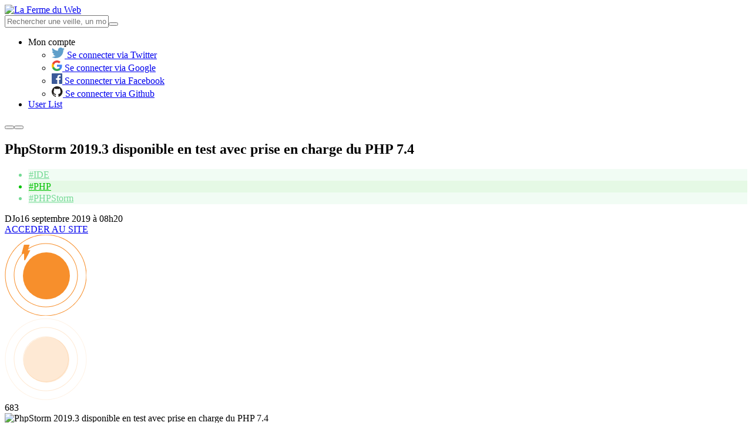

--- FILE ---
content_type: text/html; charset=UTF-8
request_url: https://www.lafermeduweb.net/veille/phpstorm-2019-3-disponible-en-test-avec-prise-en-charge-du-php-7-4
body_size: 8624
content:
<!DOCTYPE html>
<html lang="fr" prefix="og: http://ogp.me/ns#">
<head>
    <meta charset="utf-8">
    <meta name="viewport" content="width=device-width, initial-scale=1.0">

    <title>PhpStorm 2019.3 disponible en test avec prise en charge du PHP 7.4 - La Ferme du Web</title>

    <meta name="description" content="PhpStorm 2019.3 est désormais disponible en phase de test avec prise en charge de PHP 7.4. Retrouvez toute la veille tech sur La Ferme du Web.">

    <meta property="og:site_name" content="La Ferme du Web">
    <meta property="og:type" content="website">
    <meta property="og:title" content="PhpStorm 2019.3 disponible en test avec prise en charge du PHP 7.4 - La Ferme du Web">
    <meta property="og:description" content="PhpStorm 2019.3 est désormais disponible en phase de test avec prise en charge de PHP 7.4. Retrouvez toute la veille tech sur La Ferme du Web.">
    <meta property="og:url" content="https://www.lafermeduweb.net/veille/phpstorm-2019-3-disponible-en-test-avec-prise-en-charge-du-php-7-4">
    <meta property="og:image" content="https://img.lafermeduweb.net/image_filter/img/links/2019/09/1173481645560750080.jpg">

    <meta name="twitter:card" content="summary_large_image">
    <meta name="twitter:title" content="PhpStorm 2019.3 disponible en test avec prise en charge du PHP 7.4 - La Ferme du Web">
    <meta name="twitter:description" content="PhpStorm 2019.3 est désormais disponible en phase de test avec prise en charge de PHP 7.4. Retrouvez toute la veille tech sur La Ferme du Web.">
    <meta name="twitter:image" content="https://img.lafermeduweb.net/image_filter/img/links/2019/09/1173481645560750080.jpg">
    <meta name="twitter:image:alt" content="PhpStorm 2019.3 disponible en test avec prise en charge du PHP 7.4 - La Ferme du Web">

    <link rel="apple-touch-icon" sizes="180x180" href="https://assets.lafermeduweb.net/images/favicon/apple-touch-icon.png?v=1636132746">
    <link rel="icon" type="image/png" sizes="32x32" href="https://assets.lafermeduweb.net/images/favicon/favicon-32x32.png?v=1636132746">
    <link rel="icon" type="image/png" sizes="16x16" href="https://assets.lafermeduweb.net/images/favicon/favicon-16x16.png?v=1636132746">
        <link rel="manifest" href="/assets/manifest.json">
    <link rel="mask-icon" href="https://assets.lafermeduweb.net/images/favicon/safari-pinned-tab.svg?v=1636132746" color="#f78f2c">
    <meta name="msapplication-TileColor" content="#f78f2c">
    <meta name="theme-color" content="#ffffff">

    <link rel="alternate" type="application/rss+xml" href="https://www.lafermeduweb.net/search-rss.xml" />

    <link rel="canonical" href="https://www.lafermeduweb.net/veille/phpstorm-2019-3-disponible-en-test-avec-prise-en-charge-du-php-7-4">
        
    <link rel="stylesheet" href="https://assets.lafermeduweb.net/bundle.css?v=1636132746">
</head>
<body id="js-body">
    <script>(function(w,d,s,l,i){w[l]=w[l]||[];w[l].push({'gtm.start':
                new Date().getTime(),event:'gtm.js'});var f=d.getElementsByTagName(s)[0],
            j=d.createElement(s),dl=l!='dataLayer'?'&l='+l:'';j.async=true;j.src=
            'https://www.googletagmanager.com/gtm.js?id='+i+dl;f.parentNode.insertBefore(j,f);
        })(window,document,'script','dataLayer','GTM-5FH3G5G');</script>
    <noscript><iframe src="https://www.googletagmanager.com/ns.html?id=GTM-5FH3G5G"
                      height="0" width="0" style="display:none;visibility:hidden"></iframe></noscript>
<header id="js-header" class="l-header hide-for-print" aria-label="Navigation"><div class="row align-middle"><div class="column small-4 large-2"><a href="/" class="logo"><picture><img src="https://assets.lafermeduweb.net/images/logo/logo.svg?v=1636132746" alt="La Ferme du Web"></picture></a></div><div class="l-header-right-wrapper block-grid column small-8 small-collapse large-10 xlarge-uncollapse"><div class="l-header-right block-grid small-right large-12 align-middle is-relative"><form name="reduce_search_veille" method="get" action="/search"     class="l-header-search input-group large-expand show-for-large" id="js-mobile-search" novalidate="" data-abide=""><input type="text" id="reduce_search_veille_search" name="reduce_search_veille[search]"                 placeholder="Rechercher une veille, un mot-clé, un site web..." class="js-reduce-search-value input" /><button type="submit" class="l-header-search-btn "><span class="l-header-search-btn-icon icon-search"></span></button></form><ul id="js-navigation" class="l-navigation no-bullet xlarge-auto show-in-off-canvas vertical menu accordion-menu"
    data-accordion-menu data-submenu-toggle="true"><li class="l-navigation-item-wrapper l-navigation-user is-relative"><a class="l-navigation-item l-navigation-item-user" data-toggle="js-user-dropdown">
            Mon compte            <span class="l-navigation-user-icon icon-user"></span></a><ul class="dropdown-pane l-navigation-dropdown l-navigation-dropdown-disconnected"
            data-position="bottom" data-alignment="right" id="js-user-dropdown" data-dropdown><li class="l-navigation-dropdown-item"><a href="/oauth/connect/twitter"><span class="login-socials-icon"><svg xmlns="http://www.w3.org/2000/svg" xmlns:xlink="http://www.w3.org/1999/xlink" width="22" height="18" viewBox="0 0 22 18"><defs><path id="ohyqa" d="M610 366h22v18h-22z"/><path id="ohyqc" d="M616.92 384c-2.55 0-4.92-.75-6.92-2.04a9.12 9.12 0 0 0 6.68-1.88 4.52 4.52 0 0 1-4.21-3.16 4.48 4.48 0 0 0 2.03-.08 4.54 4.54 0 0 1-3.62-4.45v-.06c.61.34 1.3.54 2.05.57a4.55 4.55 0 0 1-1.4-6.07 12.79 12.79 0 0 0 9.3 4.75 4.53 4.53 0 0 1 7.7-4.14 9 9 0 0 0 2.86-1.1 4.55 4.55 0 0 1-1.98 2.5 8.98 8.98 0 0 0 2.59-.7 9.2 9.2 0 0 1-2.25 2.34l.01.6c0 6-4.54 12.92-12.84 12.92"/><clipPath id="ohyqb"><use xlink:href="#ohyqa"/></clipPath></defs><g><g transform="translate(-610 -366)"><g/><g clip-path="url(#ohyqb)"><use fill="#5f9fca" xlink:href="#ohyqc"/></g></g></g></svg></span>
                        Se connecter via Twitter
                    </a></li><li class="l-navigation-dropdown-item"><a href="/oauth/connect/google"><span class="login-socials-icon"><svg xmlns="http://www.w3.org/2000/svg" xmlns:xlink="http://www.w3.org/1999/xlink" width="18" height="18" viewBox="0 0 18 18"><defs><path id="bq1da" d="M627.64 445.2c0-.64-.06-1.25-.16-1.84H619v3.48h4.84a4.14 4.14 0 0 1-1.8 2.72v2.26h2.92a8.78 8.78 0 0 0 2.68-6.62z"/><path id="bq1db" d="M619 454a8.6 8.6 0 0 0 5.96-2.18l-2.91-2.26a5.4 5.4 0 0 1-8.08-2.85h-3.01v2.33A9 9 0 0 0 619 454z"/><path id="bq1dc" d="M613.96 446.71a5.41 5.41 0 0 1 0-3.42v-2.33h-3a9 9 0 0 0 0 8.08l3-2.33z"/><path id="bq1dd" d="M619 439.58c1.32 0 2.51.45 3.44 1.35l2.58-2.59a9 9 0 0 0-14.06 2.61l3 2.34a5.36 5.36 0 0 1 5.04-3.71z"/></defs><g><g transform="translate(-610 -436)"><g><use fill="#4285f4" xlink:href="#bq1da"/></g><g><use fill="#34a853" xlink:href="#bq1db"/></g><g><use fill="#fbbc05" xlink:href="#bq1dc"/></g><g><use fill="#ea4335" xlink:href="#bq1dd"/></g></g></g></svg></span>
                        Se connecter via Google
                    </a></li><li class="l-navigation-dropdown-item"><a href="/oauth/connect/facebook"><span class="login-socials-icon"><svg xmlns="http://www.w3.org/2000/svg" xmlns:xlink="http://www.w3.org/1999/xlink" width="18" height="18" viewBox="0 0 18 18"><defs><path id="p72pa" d="M627 506h-16a1 1 0 0 0-1 1v16a1 1 0 0 0 1 1h8.61v-6.97h-2.34v-2.72h2.34v-2c0-2.33 1.42-3.6 3.5-3.6 1 0 1.85.08 2.1.12v2.43h-1.44c-1.13 0-1.35.53-1.35 1.32v1.73h2.69l-.35 2.72h-2.34V524h4.59a1 1 0 0 0 .99-1v-16a1 1 0 0 0-1-1"/></defs><g><g transform="translate(-610 -506)"><use fill="#3b5998" xlink:href="#p72pa"/></g></g></svg></span>
                        Se connecter via Facebook
                    </a></li><li class="l-navigation-dropdown-item"><a href="/oauth/connect/github"><span class="login-socials-icon"><svg xmlns="http://www.w3.org/2000/svg" xmlns:xlink="http://www.w3.org/1999/xlink" width="19" height="18" viewBox="0 0 19 18"><defs><path id="7x8ja" d="M619.23 575a9.23 9.23 0 0 0-2.92 17.98c.46.09.63-.2.63-.44l-.01-1.57c-2.57.56-3.11-1.24-3.11-1.24-.42-1.06-1.02-1.35-1.02-1.35-.84-.57.06-.56.06-.56.93.07 1.41.95 1.41.95.83 1.41 2.16 1 2.69.77.08-.6.32-1 .58-1.23-2.05-.24-4.2-1.03-4.2-4.56 0-1.01.36-1.84.95-2.48-.1-.23-.41-1.17.1-2.44 0 0 .77-.25 2.53.94a8.84 8.84 0 0 1 4.62 0c1.76-1.2 2.53-.94 2.53-.94.5 1.27.2 2.2.1 2.44.59.64.94 1.47.94 2.48 0 3.54-2.15 4.32-4.2 4.55.32.28.62.85.62 1.7l-.01 2.54c0 .25.16.53.63.44a9.23 9.23 0 0 0-2.92-17.98"/></defs><g><g transform="translate(-610 -575)"><use fill="#221e1b" xlink:href="#7x8ja"/></g></g></svg></span>
                        Se connecter via Github
                    </a></li></ul></li><li class="l-navigation-item-wrapper is-hidden"><a class="l-navigation-item" href="/user-list">
            User List
        </a></li></ul><button class="l-header-button hide-for-large l-header-search-mobile icon-search" data-toggle="js-mobile-search-wrapper"></button><button class="l-header-button hide-for-large hamburger" data-toggle="js-off-canvas-right"><span class="hamburger-line"></span></button></div></div><div class="search-mobile-wrapper dropdown-pane" data-position="bottom" data-alignment="center" id="js-mobile-search-wrapper" data-dropdown data-auto-focus="true"></div></div></header><div id="js-off-canvas-right" class="off-canvas column position-right" data-off-canvas><div id="js-navigation-moving" class="separator small" aria-hidden="true"></div></div><main class="l-main l-main-bg l-article"><div class="row article-detailed-wrapper"><div class="column small-12 large-9 article-list-wrapper is-relative"><article class="article article-detailed small-collapse is-relative"><div class="column small-12"><div class="article-content is-relative"><h1 class="article-title  h2-size">PhpStorm 2019.3 disponible en test avec prise en charge du PHP 7.4</h1><ul class="article-tags no-bullet"><li class="article-tag" data-color="#74da94" style="background: #f1fcf4; color: #74da94; border: 1px solid #f1fcf4;"><a href="/tag/ide" style="color: #74da94;">#IDE</a></li><li class="article-tag" data-color="#00C202" style="background: #E5F9E5; color: #00C202; border: 1px solid #E5F9E5;"><a href="/tag/php" style="color: #00C202;">#PHP</a></li><li class="article-tag" data-color="#74da94" style="background: #f1fcf4; color: #74da94; border: 1px solid #f1fcf4;"><a href="/tag/phpstorm" style="color: #74da94;">#PHPStorm</a></li></ul><div class="article-content-bottom"><span class="article-author">DJo</span><span class="article-date">16 septembre 2019 à 08h20</span></div><div class="article-detailed-button small-12 medium-7 large-5"><a href="http://fdw.lu/Cdg" class="button button-secondary" target="_blank">ACCEDER AU SITE</a></div></div><div class="article-hits"><div class="article-hits-svg article-hits-svg-high"><?xml version="1.0" encoding="UTF-8"?><svg class="svg-high-circle" width="139px" height="138px" viewBox="0 0 139 138" version="1.1" xmlns="http://www.w3.org/2000/svg" xmlns:xlink="http://www.w3.org/1999/xlink"><g stroke="none" stroke-width="1" fill="none" fill-rule="evenodd"><g id="Cercle-scoring" class="outer-circles" transform="translate(1.000000, 0.000000)" fill="#F78F2C"><path class="outer-circle-1" d="M69,138.5 C30.6162099,138.5 -0.5,107.38379 -0.5,69 C-0.5,30.6162099 30.6162099,-0.5 69,-0.5 C107.38379,-0.5 138.5,30.6162099 138.5,69 C138.5,107.38379 107.38379,138.5 69,138.5 Z M69,137.5 C106.831505,137.5 137.5,106.831505 137.5,69 C137.5,31.1684946 106.831505,0.5 69,0.5 C31.1684946,0.5 0.5,31.1684946 0.5,69 C0.5,106.831505 31.1684946,137.5 69,137.5 Z" id="cercle3" fill-rule="nonzero"></path><path class="outer-circle-2" d="M69,123.5 C38.9004811,123.5 14.5,99.0995189 14.5,69 C14.5,38.9004811 38.9004811,14.5 69,14.5 C99.0995189,14.5 123.5,38.9004811 123.5,69 C123.5,99.0995189 99.0995189,123.5 69,123.5 Z M69,122.5 C98.5472341,122.5 122.5,98.5472341 122.5,69 C122.5,39.4527659 98.5472341,15.5 69,15.5 C39.4527659,15.5 15.5,39.4527659 15.5,69 C15.5,98.5472341 39.4527659,122.5 69,122.5 Z" id="cercle2" fill-rule="nonzero"></path><path class="outer-circle-3" d="M70,108.75 C48.5989659,108.75 31.25,91.4010341 31.25,70 C31.25,48.5989659 48.5989659,31.25 70,31.25 C91.4010341,31.25 108.75,48.5989659 108.75,70 C108.75,91.4010341 91.4010341,108.75 70,108.75 Z M70,108.038991 C91.0083545,108.038991 108.038991,91.0083545 108.038991,70 C108.038991,48.9916455 91.0083545,31.9610092 70,31.9610092 C48.9916455,31.9610092 31.9610092,48.9916455 31.9610092,70 C31.9610092,91.0083545 48.9916455,108.038991 70,108.038991 Z" id="cercle4" fill-rule="nonzero" opacity="0.200000003"></path><circle id="cercle1" class="main-circle" cx="70" cy="70" r="40"></circle></g><g id="Eclair" class="circle-thunder" fill-rule="nonzero"><path  fill="#F78F2C" stroke="#FFFFFF" stroke-width="0" d="M39.3685295,26.4070696 L43.6363683,26.4070696 L42.8898865,27.8632516 C40.2353694,33.0414891 38.2441705,36.8911608 36.9155931,39.4135681 C36.2489698,40.6792041 35.7483379,41.6122873 35.412023,42.2157302 C35.2380813,42.5278301 35.1061271,42.7554177 35.0112955,42.9057904 C34.9455382,43.0100606 34.8927097,43.0864831 34.8319389,43.1574931 C34.7651273,43.2522299 34.7651273,43.2522299 34.3657454,43.4765126 C33.8367066,43.5722842 33.8367066,43.5722842 33.2427446,43.1263655 C33.0376591,42.7026289 33.0376591,42.7026289 33.0410916,42.5176739 L33.0410916,32.4070696 L28.6975942,32.4070696 L32.8158732,17 L42.3685295,17 L39.3685295,26.4070696 Z"></path></g></g></svg></div><div class="article-hits-svg article-hits-svg-low"><svg width="140px" height="140px" viewBox="0 0 140 140" version="1.1" xmlns="http://www.w3.org/2000/svg" xmlns:xlink="http://www.w3.org/1999/xlink"><g id="Symbols" stroke="none" stroke-width="1" fill="none" fill-rule="evenodd"><g id="Scoring-/-Low" transform="translate(0.000000, 1.000000)" fill="#F78F2C"><g id="Cercle-scoring" transform="translate(0.000000, -1.000000)"><path class="outer-circle-1" d="M70,139.5 C31.6162099,139.5 0.5,108.38379 0.5,70 C0.5,31.6162099 31.6162099,0.5 70,0.5 C108.38379,0.5 139.5,31.6162099 139.5,70 C139.5,108.38379 108.38379,139.5 70,139.5 Z M70,138.5 C107.831505,138.5 138.5,107.831505 138.5,70 C138.5,32.1684946 107.831505,1.5 70,1.5 C32.1684946,1.5 1.5,32.1684946 1.5,70 C1.5,107.831505 32.1684946,138.5 70,138.5 Z" id="cercle3" fill-rule="nonzero" opacity="0.119999997"></path><path class="outer-circle-2" d="M70,124.5 C39.9004811,124.5 15.5,100.099519 15.5,70 C15.5,39.9004811 39.9004811,15.5 70,15.5 C100.099519,15.5 124.5,39.9004811 124.5,70 C124.5,100.099519 100.099519,124.5 70,124.5 Z M70,123.5 C99.5472341,123.5 123.5,99.5472341 123.5,70 C123.5,40.4527659 99.5472341,16.5 70,16.5 C40.4527659,16.5 16.5,40.4527659 16.5,70 C16.5,99.5472341 40.4527659,123.5 70,123.5 Z" id="cercle2" fill-rule="nonzero" opacity="0.200000003"></path><path class="outer-circle-3" d="M70,108.75 C48.5989659,108.75 31.25,91.4010341 31.25,70 C31.25,48.5989659 48.5989659,31.25 70,31.25 C91.4010341,31.25 108.75,48.5989659 108.75,70 C108.75,91.4010341 91.4010341,108.75 70,108.75 Z M70,108.038991 C91.0083545,108.038991 108.038991,91.0083545 108.038991,70 C108.038991,48.9916455 91.0083545,31.9610092 70,31.9610092 C48.9916455,31.9610092 31.9610092,48.9916455 31.9610092,70 C31.9610092,91.0083545 48.9916455,108.038991 70,108.038991 Z" id="cercle4" fill-rule="nonzero" opacity="0.200000003"></path><circle id="cercle1" opacity="0.200000003" cx="71" cy="71" r="39"></circle></g></g></g></svg></div><span class="article-hits-nb">683</span></div></div><div class="article-detailed-img"><div class="article-image-wrapper"><img src="https://img.lafermeduweb.net/image_filter/img/links/2019/09/1173481645560750080.jpg" alt="PhpStorm 2019.3 disponible en test avec prise en charge du PHP 7.4" /></div><a href="#" class="article-like js-article-like like no-margin" data-uri="/fav/1173481645560750080"><span class="like-icon like-icon-normal icon-heart"></span><span class="like-icon like-icon-outline icon-heart-o"></span><span class="show-for-sr">J'aime cet article</span></a></div><div class="article-detailed-details"><h2 class="h3-size primary-color text-bold">PhpStorm 2019.3 Early Access Program is Now Open | PhpStorm Blog</h2><div><p>PhpStorm 2019.3 est d&eacute;sormais disponible en phase de test avec prise en charge de PHP 7.4.</p></div></div><div class="article-detailed-details"><div class="block-grid"><div class="h3-size primary-color text-bold">Popularité de cette veille</div><span class="article-detailed-details-help" data-tooltip title="La popularité est calculée à partir du nombre de mises en favoris, clics, RT, ... depuis la plublication, avec des pondération dans le temps.">?</span><div class="article-detailed-hits"><span class="icon-power"></span><p>683</p></div></div><div class="article-detailed-graph"><canvas id=scoringFinal></canvas><script src="https://cdnjs.cloudflare.com/ajax/libs/Chart.js/2.7.2/Chart.min.js"></script><script>
    (function() {
        var periods = JSON.parse('[["f\u00e9vr.","2025"],["mars","2025"],["avril","2025"],["mai","2025"],["juin","2025"],["juil.","2025"],["ao\u00fbt","2025"],["sept.","2025"],["oct.","2025"],["nov.","2025"],["d\u00e9c.","2025"],["janv.","2026"]]');
        var scoring = JSON.parse('[45,638,45,638,45,638,45,638,45,638,45,638]');
        var ranks = JSON.parse('[1187,543,1187,543,1187,543,1187,543,1187,543,1187,543]');

        var ctx = document.getElementById("scoringFinal").getContext('2d');
        Chart.defaults.global.defaultFontFamily = 'Barlow';
        Chart.defaults.global.elements.point.backgroundColor = 'rgba(255,255,255,1)';
        var myChart = new Chart(ctx, {
            type: 'line',
            maintainAspectRatio: true,
            data: {
                labels: periods,
                datasets: [{
                    label: 'Final score',
                    data: scoring,
                    backgroundColor: 'rgba(247, 143, 44, 0.3)',
                    borderColor: 'rgba(247, 143, 44, 1)',
                    borderWidth: 2,
                    pointBackgroundColor: 'rgba(255,255,255,1)',
                    pointRadius: 5,
                    pointBorderWidth: 2,
                    pointHoverRadius: 5,
                    pointHoverBackgroundColor: '#f78f2c',
                    lineTension: 0
                }]
            },
            options: {
                maintainAspectRatio: false,
                scales: {
                    yAxes: [{
                        ticks: {
                            beginAtZero: false,
                            fontColor: '#f78f2c',
                            padding: 12,
                            min: 0
                        },
                        gridLines: {
                            display: true,
                            borderDash: [10,5],
                            lineWidth: 1,
                            drawTicks: false,
                            zeroLineWidth: 2,
                            zeroLineColor: '#f78f2c',
                            zeroLineBorderDash:[0,0]
                        },
                    }],
                    xAxes: [{
                        ticks: {
                            beginAtZero: false,
                            fontColor: '#a1a1a1',
                            padding: 12
                        },
                        gridLines: {
                            display: true,
                            borderDash: [10,5],
                            lineWidth: 1,
                            drawTicks: false,
                            zeroLineWidth: 2,
                            zeroLineColor: '#f78f2c',
                            zeroLineBorderDash:[0,0]
                        },
                    }],
                },
                tooltips: {
                    backgroundColor: '#506A85',
                    cornerRadius: 5,
                    xPadding: 13,
                    yPadding: 13,
                    titleMarginBottom: 10,
                    titleFontSize: 13,
                    bodyFontSize: 13,
                    callbacks: {
                        label: function (tooltipItem, data) {
                          var tooltipContent = "";
                            if (ranks[tooltipItem.index]) {
                              tooltipContent += 'Classement : '+ ranks[tooltipItem.index];
                            }
                          tooltipContent +=
                                '  ('
                                + data.datasets[tooltipItem.datasetIndex].label
                                + ' : '
                                + data.datasets[tooltipItem.datasetIndex].data[tooltipItem.index]
                                + ')';
                            return tooltipContent;
                        }
                    }
                },
                legend: {
                    display: false
                },
            }
        });
    })();
</script></div></div><div class="article-detailed-source"><p>Source : blog.jetbrains.com</p></div><ul class="js-share share no-bullet small-up-5"><li><a href="https://www.facebook.com/sharer/sharer.php?u=https://www.lafermeduweb.net/veille/phpstorm-2019-3-disponible-en-test-avec-prise-en-charge-du-php-7-4" class="js-share-item share-item share-item-facebook block-grid" disabled rel="nofollow" target="_blank"><span class="share-icon icon-facebook"></span><span class="share-text show-for-sr">Partager sur Facebook</span></a></li><li><a href="https://twitter.com/share?text=PhpStorm%202019.3%20disponible%20en%20test%20avec%20prise%20en%20charge%20du%20PHP%207.4&amp;url=https://www.lafermeduweb.net/veille/phpstorm-2019-3-disponible-en-test-avec-prise-en-charge-du-php-7-4" class="js-share-item share-item share-item-twitter block-grid" disabled rel="nofollow" target="_blank"><span class="share-icon icon-twitter"></span><span class="share-text show-for-sr">Partager sur Twitter</span></a></li><li><a href="https://plus.google.com/share?url=https://www.lafermeduweb.net/veille/phpstorm-2019-3-disponible-en-test-avec-prise-en-charge-du-php-7-4" class="js-share-item share-item share-item-googleplus block-grid" disabled rel="nofollow" target="_blank"><span class="share-icon icon-googleplus"></span><span class="share-text show-for-sr">Partager sur Google Plus</span></a></li><li><a href="https://www.linkedin.com/shareArticle?mini=true&amp;url=https://www.lafermeduweb.net/veille/phpstorm-2019-3-disponible-en-test-avec-prise-en-charge-du-php-7-4&amp;title=PhpStorm%202019.3%20disponible%20en%20test%20avec%20prise%20en%20charge%20du%20PHP%207.4" class="js-share-item share-item share-item-linkedin block-grid" disabled rel="nofollow" target="_blank"><span class="share-icon icon-linkedin"></span><span class="share-text show-for-sr">Partager sur LinkedIn</span></a></li><li><a href="mailto:?&amp;subject=PhpStorm%202019.3%20disponible%20en%20test%20avec%20prise%20en%20charge%20du%20PHP%207.4&amp;body=Bonjour, %0D%0ALien vers l&#039;annonce : https://www.lafermeduweb.net/veille/phpstorm-2019-3-disponible-en-test-avec-prise-en-charge-du-php-7-4" class="js-share-item share-item share-item-email block-grid" disabled rel="nofollow" target="_blank"><span class="share-icon icon-email"></span><span class="share-text show-for-sr">Partager par email</span></a></li></ul></article><div class="row"><div class="small-12 large-6 small-order-2 medium-order-2 large-order-1 column"><a href="/veille/compression-et-format-binaire-pour-les-echanges-d-une-api-est" class="article-browse is-block"><small>Veille précédente</small><h3>
                    Compression et format binaire pour les échanges d&#039;une API REST
                </h3><div class="article-browse-icon icon-arrow-left"></div></a></div><div class="small-12 large-6 small-order-1 medium-order-1 large-order-2 column"><a href="/veille/la-liste-des-nouvelles-fonctionnalites-ecmascript-presentees-clairement-par-version" class="article-browse is-block"><small>Veille suivante</small><h3>
                    La liste des nouvelles fonctionnalités ECMAScript présentées clairement par version
                </h3><div class="article-browse-icon icon-arrow-right"></div></a></div></div></div><aside class="column sidebar side-column-offset small-12 large-3"><div class="trends side-column small-12 medium-6 large-12 is-relative"><h3 class="h2-size text-uppercase secondary-color">TAGS ASSOCIES</h3><ul class="trends-list no-bullet"><li class="trends-item is-flex"><a href="/tag/php" class="trends-item-title">PHP</a><div class="trends-chart is-flex"><i class="trends-chart-item trends-chart-item-empty"></i><i class="trends-chart-item trends-chart-item-full"></i><i class="trends-chart-item trends-chart-item-full"></i><i class="trends-chart-item trends-chart-item-full"></i><i class="trends-chart-item trends-chart-item-full"></i><i class="trends-chart-item trends-chart-item-full"></i><i class="trends-chart-item trends-chart-item-full"></i></div></li><li class="trends-item is-flex"><a href="/tag/ide" class="trends-item-title">IDE</a><div class="trends-chart is-flex"><i class="trends-chart-item trends-chart-item-empty"></i><i class="trends-chart-item trends-chart-item-empty"></i><i class="trends-chart-item trends-chart-item-empty"></i><i class="trends-chart-item trends-chart-item-empty"></i><i class="trends-chart-item trends-chart-item-empty"></i><i class="trends-chart-item trends-chart-item-empty"></i><i class="trends-chart-item trends-chart-item-empty"></i></div></li><li class="trends-item is-flex"><a href="/tag/phpstorm" class="trends-item-title">PHPStorm</a><div class="trends-chart is-flex"><i class="trends-chart-item trends-chart-item-empty"></i><i class="trends-chart-item trends-chart-item-empty"></i><i class="trends-chart-item trends-chart-item-empty"></i><i class="trends-chart-item trends-chart-item-empty"></i><i class="trends-chart-item trends-chart-item-empty"></i><i class="trends-chart-item trends-chart-item-empty"></i><i class="trends-chart-item trends-chart-item-empty"></i></div></li></ul></div><div class="article-side-wrapper side-column small-12 medium-6 large-12 is-relative"><h3 class="h2-size text-uppercase primary-color">ARTICLES ASSOCIES</h3><ul class="article-side-list no-margin no-bullet"><li class="article-side block-grid is-relative small-collapse"><div class="column small-2 medium-1 large-3"><a href="/veille/phpstorm-2019-1-est-sorti-avec-debug-de-templates-non-compiles-detection-de-code-mort"><img src="https://img.lafermeduweb.net/veille_68_48/img/links/2019/03/1111528416472387586.jpg" alt="PhpStorm 2019.1 est sorti avec debug de templates non compilés, détection de code mort ..." /></a></div><div class="column small-10 medium-11 large-9"><div class="article-side-content"><h4><a href="/veille/phpstorm-2019-1-est-sorti-avec-debug-de-templates-non-compiles-detection-de-code-mort">PhpStorm 2019.1 est sorti avec debug de templates non compilés, détection de code mort ...</a></h4></div></div></li><li class="article-side block-grid is-relative small-collapse"><div class="column small-2 medium-1 large-3"><a href="/veille/le-support-du-dql-doctrine-query-language-dans-phpstorm"><img src="https://img.lafermeduweb.net/veille_68_48/img/links/2018/12/1072757950895284224.jpg" alt="Le support du DQL (Doctrine Query Language) dans phpStorm" /></a></div><div class="column small-10 medium-11 large-9"><div class="article-side-content"><h4><a href="/veille/le-support-du-dql-doctrine-query-language-dans-phpstorm">Le support du DQL (Doctrine Query Language) dans phpStorm</a></h4></div></div></li><li class="article-side block-grid is-relative small-collapse"><div class="column small-2 medium-1 large-3"><a href="/veille/bien-utiliser-et-configurer-xdebug-avec-phpstorm-sur-docker"><img src="https://img.lafermeduweb.net/veille_68_48/img/links/2018/09/1037943569850552320.jpg" alt="Bien utiliser et configurer Xdebug avec PhpStorm sur Docker" /></a></div><div class="column small-10 medium-11 large-9"><div class="article-side-content"><h4><a href="/veille/bien-utiliser-et-configurer-xdebug-avec-phpstorm-sur-docker">Bien utiliser et configurer Xdebug avec PhpStorm sur Docker</a></h4></div></div></li><li class="article-side block-grid is-relative small-collapse"><div class="column small-2 medium-1 large-3"><a href="/veille/upgrader-votre-code-en-php-7-4-facilement-avec-phpstorm"><img src="https://img.lafermeduweb.net/veille_68_48/img/links/2020/01/1217350709437456384.jpg" alt="Upgrader votre code en PHP 7.4 facilement avec phpStorm" /></a></div><div class="column small-10 medium-11 large-9"><div class="article-side-content"><h4><a href="/veille/upgrader-votre-code-en-php-7-4-facilement-avec-phpstorm">Upgrader votre code en PHP 7.4 facilement avec phpStorm</a></h4></div></div></li><li class="article-side block-grid is-relative small-collapse"><div class="column small-2 medium-1 large-3"><a href="/veille/jetbrains-mono-la-font-dediee-aux-developpeurs-gratuite-et-open-source"><img src="https://img.lafermeduweb.net/veille_68_48/img/links/2020/01/1218065477383094272.jpg" alt="Jetbrains Mono : la font dédiée aux développeurs, gratuite et open source" /></a></div><div class="column small-10 medium-11 large-9"><div class="article-side-content"><h4><a href="/veille/jetbrains-mono-la-font-dediee-aux-developpeurs-gratuite-et-open-source">Jetbrains Mono : la font dédiée aux développeurs, gratuite et open source</a></h4></div></div></li></ul></div><div class="autopromo side-column small-12" style="background-image: url('https://assets.lafermeduweb.net/images/misc/autopromo.png?v=1636132746');"><p>Vous souhaitez partager une veille avec la communauté <span class="secondary-color">La Ferme du Web</span> ?</p><a href="/contact" class="button">Proposer une veille</a></div></aside></div></main><footer class="l-footer"><div class="l-footer-top"><div class="row l-footer-inner"><nav class="l-navigation-footer block-grid"><a href="/mentions-legales">Mentions légales</a><a href="/donnees-privees">Vie privée</a><a href="/apropos">A propos</a><a href="/contact">Proposer une veille</a><a href="/contact">Nous contacter</a></nav><div class="social-networks-container large-right"><span class="social-networks-text">Suivez-nous</span><ul class="social-networks no-bullet "><li><a href="https://fr-fr.facebook.com/lafermeduweb/" target="_blank" class="social-networks-item" rel="nofollow"><div class="social-networks-icon"><span class="icon-facebook"></span></div><span class="show-for-medium">Facebook</span></a></li><li><a href="https://twitter.com/lafermeduweb" target="_blank" class="social-networks-item" rel="nofollow"><div class="social-networks-icon"><span class="icon-twitter"></span></div><span class="show-for-medium">Twitter</span></a></li></ul></div></div></div><div class="l-footer-bottom"><div class="row l-footer-inner"><div class="block-grid small-12 medium-5"><h3>La ferme du web est un site de veille technologiques destinées aux développeurs, designers et ergonomes web.</h3><p>
        Créée en 2008, La Ferme du Web est une plateforme dédiée au partage des connaissances, astuces, outils et bonnes pratiques du web / mobile.<br />
        Les thématiques sont variées et s'adressent particulièrement aux développeurs, webdesigners, webmarketeurs, chefs de projets, webmasters et tous curieux du web.<br />
        Tous les jours, retrouvez votre dose de veille techno et créez vos alertes emails sur les sujets qui vous intéressent.<br /><strong>Le net, ça se cultive !</strong></p></div><div class="block-grid small-12 medium-offset-1 medium-6 large-auto"><div class="l-footer-bottom-icon"><svg xmlns="http://www.w3.org/2000/svg" xmlns:xlink="http://www.w3.org/1999/xlink" width="572.74" height="604" viewBox="0 0 572.74 604"><defs><path id="hdvba" d="M798.42 291.99c-23.73-9.72-99.33-43.66-110.42-80.9 0 0 63.53 13.12 71.6 8.08 0 0-48.4-47.4-45.38-113.95 0 0 36.3 6.05 87.72 60.5 0 0-25.2-88.73-8.07-138.14 0 0 50.4 122.17 77.44 149.22 8.3-5.93 17-11.05 25.93-15.36-2.48-12.06-8.16-33.88-18.16-42.1 0 0 31.76 19.66 36.3 27.23 4.54 7.56-17.14-56.47-27.23-65.04-10.08-8.57 44.88 14.12 50.93 34.79 6.05 20.67-6.05-74.62-21.68-80.17-15.63-5.54 44.87-1.5 79.66 66.05 0 0 21.17-112.93-4.04-145.2 0 0 54.45 54.45 53.44 97.8-1 43.37-1 62.02-1 62.02s30.75-39.83 33.27-107.39c0 0 39.63 47.5 10.44 214.37 8.86 19.31 13.5 40.8 13.8 62.99 24.78 12.24 80 33.54 157.77 29.18 0 0-30.25 44.36-102.85 48.4 0 0 44.36 19.16 44.36 24.2 0 0-25.2 31.25-98.81 5.04 0 0 25.2 18.15 25.2 32.27 0 0-28.93-5.45-55.57-38.2-.59.9-1.14 1.82-1.75 2.73-36.22 53.9-94.58 82.51-149.67 79.3 4.4 24.3 4.05 52.93-7.61 83.42 0 0-6.75-12-5.25-28.5 0 0-19.87 31.87-31.87 36.37 0 0 4.12-22.12 15.37-40.86 0 0-27.37 26.61-38.24 20.99 0 0 26.48-29.84 36.03-76.97a133.01 133.01 0 0 1-26.34-11.13c28.78-12.32 64.76-36.18 85.11-81.75 0 0-13.26 3.72-23.86 16.44 0 0 8.48-36.59 3.18-48.25 0 0-12.72 18.56-18.02 39.76 0 0-.53-38.17-12.2-41.88 0 0-3.5 58.89-49.8 105.5-36.78-27.86-55.7-72.38-54.88-119.54z"/></defs><g><g clip-path="url(#clip-5E41C870-E190-4BEC-B198-F811B92AA8EA)" transform="translate(-688 43)"><use fill="#fff" xlink:href="#hdvba"/></g></g></svg></div></div></div></div></footer><div id="js-reveal-ajax" class="reveal"></div><script>
        var isPwa = false;
        var VAPID_PUBLIC_KEY = "BIlRmQxjRZIUF0k7hoUKkvHYueAEZybFJU_E47zte305zjnaltmxJQ25DXagV8LZ1Qn021xMv7ju2m73H1m7gt0";
        var PUSH_SUBSCRIPTION_URL = "/mon-compte/souscription-alertes";
        var USER_NOTIFICATIONS_URL = "https://www.lafermeduweb.net/veille/pwa_webpush_subscribe_step_3";

        if (window.matchMedia('(display-mode: standalone)').matches) {
            isPwa = true;
        }
    </script><script src="https://assets.lafermeduweb.net/bundle.js?v=1636132746"></script><script src="https://assets.lafermeduweb.net/sw.js?v=1636132746"></script></body>
</html>
